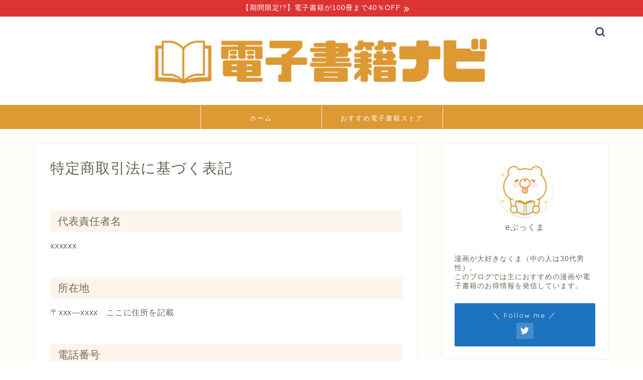

--- FILE ---
content_type: text/html; charset=UTF-8
request_url: https://mytrend.info/law/
body_size: 6299
content:
<!DOCTYPE html><html lang="ja"><head prefix="og: http://ogp.me/ns# fb: http://ogp.me/ns/fb# article: http://ogp.me/ns/article#"><meta charset="utf-8"><meta http-equiv="X-UA-Compatible" content="IE=edge"><meta name="viewport" content="width=device-width, initial-scale=1"><meta property="og:type" content="blog"><meta property="og:title" content="特定商取引法に基づく表記｜電子書籍ナビ"><meta property="og:url" content="https://mytrend.info/law/"><meta property="og:description" content="代表責任者名 xxxxxx 所在地 〒xxx―xxxx　ここに住所を記載 電話番号 xxx-xxxx-xxxx メールア"><meta property="og:image" content="https://mytrend.info/wp-content/themes/jin/img/noimg320.png"><meta property="og:site_name" content="電子書籍ナビ"><meta property="fb:admins" content=""><meta name="twitter:card" content="summary_large_image"><meta name="description" itemprop="description" content="代表責任者名 xxxxxx 所在地 〒xxx―xxxx　ここに住所を記載 電話番号 xxx-xxxx-xxxx メールア" ><script data-cfasync="false" id="ao_optimized_gfonts_config">WebFontConfig={google:{families:["Quicksand"] },classes:false, events:false, timeout:1500};</script><link rel="canonical" href="https://mytrend.info/law/"><link media="all" href="https://mytrend.info/wp-content/cache/autoptimize/css/autoptimize_1f6e9a7226fdb5a7cefd7f6a6f2f0ab2.css" rel="stylesheet"><title>特定商取引法に基づく表記｜電子書籍ナビ</title><meta name='robots' content='max-image-preview:large' /><link rel='dns-prefetch' href='//ajax.googleapis.com' /><link rel='dns-prefetch' href='//cdnjs.cloudflare.com' /><link href='https://fonts.gstatic.com' crossorigin='anonymous' rel='preconnect' /><link href='https://ajax.googleapis.com' rel='preconnect' /><link href='https://fonts.googleapis.com' rel='preconnect' /><link rel="alternate" type="application/rss+xml" title="電子書籍ナビ &raquo; フィード" href="https://mytrend.info/feed/" /><link rel="alternate" type="application/rss+xml" title="電子書籍ナビ &raquo; コメントフィード" href="https://mytrend.info/comments/feed/" /><link rel='stylesheet' id='swiper-style-css'  href='https://cdnjs.cloudflare.com/ajax/libs/Swiper/4.0.7/css/swiper.min.css?ver=6.0.10' type='text/css' media='all' /><link rel="https://api.w.org/" href="https://mytrend.info/wp-json/" /><link rel="alternate" type="application/json" href="https://mytrend.info/wp-json/wp/v2/pages/129" /><link rel='shortlink' href='https://mytrend.info/?p=129' /><link rel="alternate" type="application/json+oembed" href="https://mytrend.info/wp-json/oembed/1.0/embed?url=https%3A%2F%2Fmytrend.info%2Flaw%2F" /><link rel="alternate" type="text/xml+oembed" href="https://mytrend.info/wp-json/oembed/1.0/embed?url=https%3A%2F%2Fmytrend.info%2Flaw%2F&#038;format=xml" /> <noscript><style>.lazyload[data-src]{display:none !important;}</style></noscript><link rel="icon" href="https://mytrend.info/wp-content/uploads/2021/09/cropped-favicon-32x32.png" sizes="32x32" /><link rel="icon" href="https://mytrend.info/wp-content/uploads/2021/09/cropped-favicon-192x192.png" sizes="192x192" /><link rel="apple-touch-icon" href="https://mytrend.info/wp-content/uploads/2021/09/cropped-favicon-180x180.png" /><meta name="msapplication-TileImage" content="https://mytrend.info/wp-content/uploads/2021/09/cropped-favicon-270x270.png" />  <script async src="https://www.googletagmanager.com/gtag/js?id=UA-44726929-16"></script> <script>window.dataLayer = window.dataLayer || [];
  function gtag(){dataLayer.push(arguments);}
  gtag('js', new Date());

  gtag('config', 'UA-44726929-16');</script> <script type="text/javascript">(function(c,l,a,r,i,t,y){
        c[a]=c[a]||function(){(c[a].q=c[a].q||[]).push(arguments)};
        t=l.createElement(r);t.async=1;t.src="https://www.clarity.ms/tag/"+i;
        y=l.getElementsByTagName(r)[0];y.parentNode.insertBefore(t,y);
    })(window, document, "clarity", "script", "91st8y7bqz");</script> <script data-cfasync="false" id="ao_optimized_gfonts_webfontloader">(function() {var wf = document.createElement('script');wf.src='https://ajax.googleapis.com/ajax/libs/webfont/1/webfont.js';wf.type='text/javascript';wf.async='true';var s=document.getElementsByTagName('script')[0];s.parentNode.insertBefore(wf, s);})();</script></head><body class="page-template-default page page-id-129" id="nofont-style"><div id="wrapper"><div id="scroll-content" class="animate-off"><div class="cps-info-bar animate-off"> <a href="https://mytrend.info/amebamanga/"><span>【期間限定!?】電子書籍が100冊まで40％OFF</span></a></div><div id="header-box" class="tn_on header-box animate-off"><div id="header" class="header-type2 header animate-off"><div id="site-info" class="ef"> <span class="tn-logo-size"><a href='https://mytrend.info/' title='電子書籍ナビ' rel='home'><img src="[data-uri]" alt='電子書籍ナビ' data-src="https://mytrend.info/wp-content/uploads/2021/09/header_orange.jpg" decoding="async" class="lazyload"><noscript><img src='https://mytrend.info/wp-content/uploads/2021/09/header_orange.jpg' alt='電子書籍ナビ' data-eio="l"></noscript></a></span></div><div id="headmenu"> <span class="headsns tn_sns_off"> <span class="twitter"><a href="https://twitter.com/ebookuma"><i class="jic-type jin-ifont-twitter" aria-hidden="true"></i></a></span> </span> <span class="headsearch tn_search_on"><form class="search-box" role="search" method="get" id="searchform" action="https://mytrend.info/"> <input type="search" placeholder="" class="text search-text" value="" name="s" id="s"> <input type="submit" id="searchsubmit" value="&#xe931;"></form> </span></div></div></div><div id="nav-container" class="header-style4-animate animate-off"><div id="drawernav2" class="ef"><nav class="fixed-content"><ul class="menu-box"><li class="menu-item menu-item-type-custom menu-item-object-custom menu-item-home menu-item-44"><a href="http://mytrend.info/">ホーム</a></li><li class="menu-item menu-item-type-post_type menu-item-object-post menu-item-1410"><a href="https://mytrend.info/cheap/">おすすめ電子書籍ストア</a></li></ul></nav></div></div><div class="clearfix"></div><div id="contents"><main id="main-contents" class="main-contents article_style1 animate-off" itemprop="mainContentOfPage"><section class="cps-post-box hentry"><article class="cps-post"><header class="cps-post-header"><h1 class="cps-post-title entry-title" itemprop="headline">特定商取引法に基づく表記</h1><div class="cps-post-meta vcard"> <span class="writer fn" itemprop="author" itemscope itemtype="https://schema.org/Person"><span itemprop="name">eぶっくま</span></span> <span class="cps-post-date"><time class="published updated" datetime="2019-04-06T17:22:28+09:00"></time></span></div></header><div class="cps-post-main-box"><div class="cps-post-main    h2-style01 h3-style02 h4-style02 entry-content m-size m-size-sp" itemprop="articleBody"><div class="clearfix"></div><h4>代表責任者名</h4><p>xxxxxx</p><h4>所在地</h4><p>〒xxx―xxxx　ここに住所を記載</p><h4>電話番号</h4><p>xxx-xxxx-xxxx</p><h4>メールアドレス</h4><p>xxxx@xxxx.com</p><h4>ホームページURL</h4><p>http://xxxxx.com</p><h4>責任の有無</h4><p>当サイトは、アフィリエイトプログラムにより商品をご紹介致しております。<br /> アフィリエイトプログラムとは、商品及びサービスの提供元と業務提携を 結び商品やサービスを紹介するインターネット上のシステムです。<br /> 従いまして、当サイトの商品は当サイトが販売している訳ではありません。</p><p>お客様ご要望の商 品、お支払い等はリンク先の販売店と直接のお取引となりますので、特定商取引法に基づく表記につきましてはリンク先をご確認頂けますようお願い致します。<br /> 商品の価格 商品の詳細 消費税 送料 在庫数等の詳細は時として変わる場合も御座います。<br /> また、返品・返金保証に関しましてもリンク先の販売元が保証するものです。当サイトだけではなくリンク 先のサイトも良くご確認頂けますようお願い致します。<br /> また、当サイトの掲載情報をご利用頂く場合には、お客様のご判断と責任におきましてご利用頂けますようお願い致します。当サイトでは、一切の責任を負いかねます事ご了承願います。</p><p>尚、掲載商品に関するお問合せはリンク先に御座います企業宛までお願い致します。当サイト管理者側ではお答え致しかねます事、ご了承ください。</p><div class="clearfix"></div><div class="adarea-box"><section class="ad-single"><div class="center-rectangle"><div class="sponsor-center">スポンサーリンク</div> <script async src="https://pagead2.googlesyndication.com/pagead/js/adsbygoogle.js"></script>  <ins class="adsbygoogle"
 style="display:block"
 data-ad-client="ca-pub-6482010589273017"
 data-ad-slot="9492834416"
 data-ad-format="auto"
 data-full-width-responsive="true"></ins> <script>(adsbygoogle = window.adsbygoogle || []).push({});</script> </div></section></div><div class="share sns-design-type01"><div class="sns"><ol><li class="twitter"><a href="https://twitter.com/share?url=https%3A%2F%2Fmytrend.info%2Flaw%2F&text=%E7%89%B9%E5%AE%9A%E5%95%86%E5%8F%96%E5%BC%95%E6%B3%95%E3%81%AB%E5%9F%BA%E3%81%A5%E3%81%8F%E8%A1%A8%E8%A8%98 - 電子書籍ナビ"><i class="jic jin-ifont-twitter"></i></a></li><li class="facebook"> <a href="https://www.facebook.com/sharer.php?src=bm&u=https%3A%2F%2Fmytrend.info%2Flaw%2F&t=%E7%89%B9%E5%AE%9A%E5%95%86%E5%8F%96%E5%BC%95%E6%B3%95%E3%81%AB%E5%9F%BA%E3%81%A5%E3%81%8F%E8%A1%A8%E8%A8%98 - 電子書籍ナビ" onclick="javascript:window.open(this.href, '', 'menubar=no,toolbar=no,resizable=yes,scrollbars=yes,height=300,width=600');return false;"><i class="jic jin-ifont-facebook-t" aria-hidden="true"></i></a></li><li class="hatebu"> <a href="https://b.hatena.ne.jp/add?mode=confirm&url=https%3A%2F%2Fmytrend.info%2Flaw%2F" onclick="javascript:window.open(this.href, '', 'menubar=no,toolbar=no,resizable=yes,scrollbars=yes,height=400,width=510');return false;" ><i class="font-hatena"></i></a></li><li class="pocket"> <a href="https://getpocket.com/edit?url=https%3A%2F%2Fmytrend.info%2Flaw%2F&title=%E7%89%B9%E5%AE%9A%E5%95%86%E5%8F%96%E5%BC%95%E6%B3%95%E3%81%AB%E5%9F%BA%E3%81%A5%E3%81%8F%E8%A1%A8%E8%A8%98 - 電子書籍ナビ"><i class="jic jin-ifont-pocket" aria-hidden="true"></i></a></li><li class="line"> <a href="https://line.me/R/msg/text/?https%3A%2F%2Fmytrend.info%2Flaw%2F"><i class="jic jin-ifont-line" aria-hidden="true"></i></a></li></ol></div></div></div></div></article></section><div id="comment-box"></div></main><div id="sidebar" class="sideber sidebar_style4 animate-off" role="complementary" itemscope itemtype="https://schema.org/WPSideBar"><div id="widget-profile-2" class="widget widget-profile"><div class="my-profile"><div class="myjob"></div><div class="myname">eぶっくま</div><div class="my-profile-thumb"> <a href="https://mytrend.info/law/"><img src="[data-uri]" alt="eぶっくま" width="110" height="110" data-src="https://mytrend.info/wp-content/uploads/2021/09/ebookuma_profile-150x150.jpg" decoding="async" class="lazyload" /><noscript><img src="https://mytrend.info/wp-content/uploads/2021/09/ebookuma_profile-150x150.jpg" alt="eぶっくま" width="110" height="110" data-eio="l" /></noscript></a></div><div class="myintro">漫画が大好きなくま（中の人は30代男性）。<br/>このブログでは主におすすめの漫画や電子書籍のお得情報を発信しています。</div><div class="profile-sns-menu"><div class="profile-sns-menu-title ef">＼ Follow me ／</div><ul><li class="pro-tw"><a href="https://twitter.com/ebookuma" target="_blank"><i class="jic-type jin-ifont-twitter"></i></a></li></ul></div></div></div><div id="categories-2" class="widget widget_categories"><div class="widgettitle ef">カテゴリー</div><ul><li class="cat-item cat-item-1"><a href="https://mytrend.info/category/manga/">漫画・電子書籍</a></li></ul></div><div id="search-2" class="widget widget_search"><div class="widgettitle ef">サイト内検索</div><form class="search-box" role="search" method="get" id="searchform" action="https://mytrend.info/"> <input type="search" placeholder="" class="text search-text" value="" name="s" id="s"> <input type="submit" id="searchsubmit" value="&#xe931;"></form></div><div id="text-2" class="widget widget_text"><div class="widgettitle ef">ブログランキング参加中</div><div class="textwidget"><div align="center"><a href="https://blog.with2.net/link/?id=2025217&amp;cid=1883" target="_blank" rel="noopener"><img title="電子書籍ランキング" src="[data-uri]" width="110" height="31" data-src="https://blog.with2.net/img/banner/c/banner_1/br_c_1883_1.gif" decoding="async" class="lazyload" /><noscript><img title="電子書籍ランキング" src="https://blog.with2.net/img/banner/c/banner_1/br_c_1883_1.gif" width="110" height="31" data-eio="l" /></noscript></a></div><p></p><div align="center"><a href="https://book.blogmura.com/ebook/ranking/in?p_cid=11037078" target="_blank" rel="noopener"><img src="[data-uri]" alt="にほんブログ村 本ブログ 電子書籍・電子雑誌へ" width="88" height="31" border="0" data-src="https://b.blogmura.com/book/ebook/88_31.gif" decoding="async" class="lazyload" /><noscript><img src="https://b.blogmura.com/book/ebook/88_31.gif" alt="にほんブログ村 本ブログ 電子書籍・電子雑誌へ" width="88" height="31" border="0" data-eio="l" /></noscript></a></div></div></div></div></div><div class="clearfix"></div><div id="breadcrumb" class="footer_type1"><ul itemscope itemtype="https://schema.org/BreadcrumbList"><div class="page-top-footer"><a class="totop"><i class="jic jin-ifont-arrowtop"></i></a></div><li itemprop="itemListElement" itemscope itemtype="https://schema.org/ListItem"> <a href="https://mytrend.info/" itemid="https://mytrend.info/" itemscope itemtype="https://schema.org/Thing" itemprop="item"> <i class="jic jin-ifont-home space-i" aria-hidden="true"></i><span itemprop="name">HOME</span> </a><meta itemprop="position" content="1"></li><li itemprop="itemListElement" itemscope itemtype="https://schema.org/ListItem"> <i class="jic jin-ifont-arrow space" aria-hidden="true"></i> <a href="#" itemid="" itemscope itemtype="https://schema.org/Thing" itemprop="item"> <span itemprop="name">特定商取引法に基づく表記</span> </a><meta itemprop="position" content="2"></li></ul></div><footer role="contentinfo" itemscope itemtype="https://schema.org/WPFooter"><div id="footer-widget-area" class="footer_style1 footer_type1"><div id="footer-widget-box"><div id="footer-widget-left"><div id="block-2" class="footer-widget widget_block widget_text"><p><a href="https://mytrend.info/privacy/">プライバシーポリシー</a></p></div></div><div id="footer-widget-center-box"><div id="footer-widget-center1"></div><div id="footer-widget-center2"></div></div><div id="footer-widget-right"></div></div></div><div class="footersen"></div><div class="clearfix"></div><div id="footer-box"><div class="footer-inner"> <span id="copyright-center" itemprop="copyrightHolder"><i class="jic jin-ifont-copyright" aria-hidden="true"></i>2021–2026&nbsp;&nbsp;電子書籍ナビ</span></div></div><div class="clearfix"></div></footer></div></div> <script type='text/javascript' id='eio-lazy-load-js-before'>var eio_lazy_vars = {"exactdn_domain":"","skip_autoscale":0,"threshold":0};</script> <script type='text/javascript' async='async' src='https://ajax.googleapis.com/ajax/libs/jquery/1.12.4/jquery.min.js?ver=6.0.10' id='jquery-js'></script> <script type='text/javascript' id='toc-front-js-extra'>var tocplus = {"visibility_show":"\u8868\u793a","visibility_hide":"\u975e\u8868\u793a","width":"100%"};</script> <script type='text/javascript' async='async' src='https://cdnjs.cloudflare.com/ajax/libs/Swiper/4.0.7/js/swiper.min.js?ver=6.0.10' id='cps-swiper-js'></script> <script>var mySwiper = new Swiper ('.swiper-container', {
		// Optional parameters
		loop: true,
		slidesPerView: 5,
		spaceBetween: 15,
		autoplay: {
			delay: 2700,
		},
		// If we need pagination
		pagination: {
			el: '.swiper-pagination',
		},

		// Navigation arrows
		navigation: {
			nextEl: '.swiper-button-next',
			prevEl: '.swiper-button-prev',
		},

		// And if we need scrollbar
		scrollbar: {
			el: '.swiper-scrollbar',
		},
		breakpoints: {
              1024: {
				slidesPerView: 4,
				spaceBetween: 15,
			},
              767: {
				slidesPerView: 2,
				spaceBetween: 10,
				centeredSlides : true,
				autoplay: {
					delay: 4200,
				},
			}
        }
	});
	
	var mySwiper2 = new Swiper ('.swiper-container2', {
	// Optional parameters
		loop: true,
		slidesPerView: 3,
		spaceBetween: 17,
		centeredSlides : true,
		autoplay: {
			delay: 4000,
		},

		// If we need pagination
		pagination: {
			el: '.swiper-pagination',
		},

		// Navigation arrows
		navigation: {
			nextEl: '.swiper-button-next',
			prevEl: '.swiper-button-prev',
		},

		// And if we need scrollbar
		scrollbar: {
			el: '.swiper-scrollbar',
		},

		breakpoints: {
			767: {
				slidesPerView: 2,
				spaceBetween: 10,
				centeredSlides : true,
				autoplay: {
					delay: 4200,
				},
			}
		}
	});</script> <div id="page-top"> <a class="totop"><i class="jic jin-ifont-arrowtop"></i></a></div> <script defer src="https://mytrend.info/wp-content/cache/autoptimize/js/autoptimize_6192dae8cc525535cc2183f33d46c885.js"></script></body></html>

--- FILE ---
content_type: text/html; charset=utf-8
request_url: https://www.google.com/recaptcha/api2/aframe
body_size: 265
content:
<!DOCTYPE HTML><html><head><meta http-equiv="content-type" content="text/html; charset=UTF-8"></head><body><script nonce="yT_DUizQ_lAKNov5vCsRXw">/** Anti-fraud and anti-abuse applications only. See google.com/recaptcha */ try{var clients={'sodar':'https://pagead2.googlesyndication.com/pagead/sodar?'};window.addEventListener("message",function(a){try{if(a.source===window.parent){var b=JSON.parse(a.data);var c=clients[b['id']];if(c){var d=document.createElement('img');d.src=c+b['params']+'&rc='+(localStorage.getItem("rc::a")?sessionStorage.getItem("rc::b"):"");window.document.body.appendChild(d);sessionStorage.setItem("rc::e",parseInt(sessionStorage.getItem("rc::e")||0)+1);localStorage.setItem("rc::h",'1768686722110');}}}catch(b){}});window.parent.postMessage("_grecaptcha_ready", "*");}catch(b){}</script></body></html>